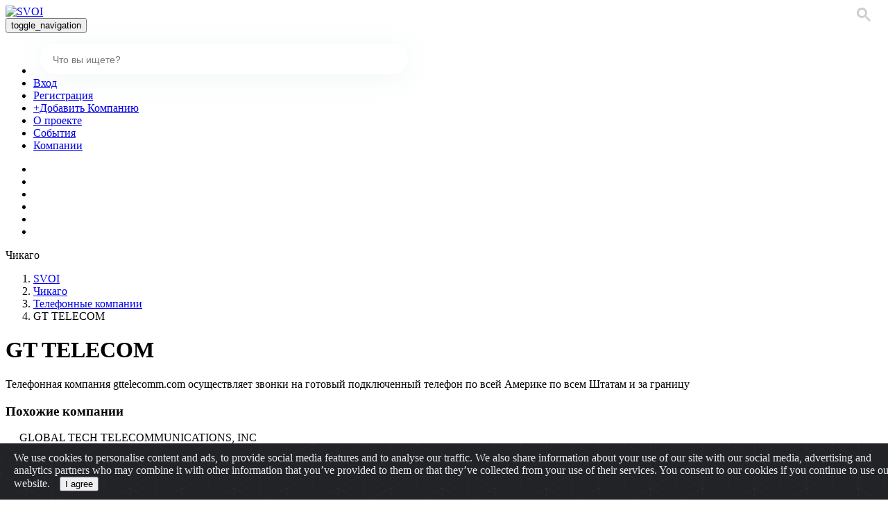

--- FILE ---
content_type: text/html; charset=UTF-8
request_url: https://svoi.us/company/gt-telecom-254
body_size: 10074
content:
<!DOCTYPE html>
<html>
<head>
  <meta http-equiv="Content-Type" content="text/html; charset=utf-8">
  <meta name="language" content="ru">
  <meta name="viewport" content="initial-scale=1.0, user-scalable=no">
  <title>GT TELECOM, Телефонные компании в США — SVOI.us</title>
  <link rel="shortcut icon" href="/favicon.ico">
      <meta name="description" content="Телефонные компании от компании GT TELECOM по приемлемым ценам в Чикаго. Телефон: 8669477470" />
    <meta property="og:title" content="GT TELECOM" />
    <meta property="og:description" content="Телефонные компании от компании GT TELECOM по приемлемым ценам в Чикаго. Телефон: 8669477470" />
    <meta property="og:image" content="https://svoi.us/files/images/afe8baf6ac2551b8cb3e471595d0a6bb.png" />
</head>
<body class="">

        <div class="top-bg "></div>
<nav class="navbar navbar-default"><div class="container"><a class="navbar-brand logo" href="https://svoi.us/"><img src="/assets/app/front/images/logo.svg" alt="SVOI"></a><div class="navbar-header"><button type="button" class="navbar-toggle collapsed" data-toggle="collapse" data-target="#bs-example-navbar-collapse-1" aria-expanded="false"><span class="sr-only">toggle_navigation</span><span class="icon-bar"></span><span class="icon-bar"></span><span class="icon-bar"></span></button></div><div class="navbar-collapse-top-header collapse navbar-collapse" id="bs-example-navbar-collapse-1"><div class="pre-header"><ul class="nav navbar-nav navbar-left mr-auto"><li class="form-cell search-menu-cell"><form method="get" class="form-inline form-search"><gcse:search enableAutoComplete="true"></gcse:search></form></li><li class="menu-cell-last menu-cell"><a href="/login" title="Вход">Вход</a></li><li class="menu-cell"><a href="/register" title="Регистрация">Регистрация</a></li><li class="menu-cell add-menu-cell"><a href="https://docs.google.com/forms/d/e/1FAIpQLScHdM4CjIRCQHBxgO22f2rHKcojKgyqsdFCpwzOVD44sUAb6g/viewform?usp=sf_link" target="_blank" rel="nofollow" title="+Добавить">+Добавить Компанию</a></li><li class="menu-cell"><a href="/about" title="О проекте">О проекте</a></li><li class="menu-cell "><a href="/events" title="События">События</a></li><li class="menu-cell-first-out menu-cell "><a href="/companies" title="Компании">Компании</a></li></ul><ul class="header-social-icons header-social-icons-out "><li class="no-svg-header-social"><a href="https://www.facebook.com/groups/svoi.us/" rel="nofollow" target="_blank"><i class="fa fa-facebook " aria-hidden="true"></i></a></li><li class="no-svg-header-social"><a href="https://twitter.com/svoi_usa" rel="nofollow" target="_blank"><i class="fa fa-twitter" aria-hidden="true"></i></a></li><li class="no-svg-header-social"><a href="https://www.instagram.com/svoi.us/" rel="nofollow" target="_blank"><i class="fa fa-instagram" aria-hidden="true"></i></a></li><li class="no-svg-header-social"><a href="https://www.linkedin.com/groups/7053198/profile" rel="nofollow" target="_blank"><i class="fa fa-linkedin" aria-hidden="true"></i></a></li><li class="no-svg-header-social yt"><a href="https://www.youtube.com/channel/UCtpTH9JfsdeTI56-1gFGWNA" rel="nofollow" target="_blank"><i class="fa fa-youtube-play" aria-hidden="true"></i></a></li><li class="no-svg-header-social"><a href="https://www.meetup.com/SVOIUS/" rel="nofollow" target="_blank"><i class="fa fa-meetup" aria-hidden="true"></i></a></li></ul></div></div><div class="navbar-collapse-top-header navbar-collapse-top-tablet" id="bs-example-navbar-collapse-2"></div></div></nav>
        <div class="container">
            <div class="row">
                <div class="col-md-12 hot-and-trending">
                    <div class="rotated-text"><span class="rotated-text__inner">Чикаго</span></div>
                                   </div>
            </div>
        </div>

    <div class="container breadcrumb-container"><div class="row"><div class="new-breadcrumbs-block col-md-12"><div class="new-breadcrumbs-block-inner"><ol id="wo-breadcrumbs" class="breadcrumb  col-md-12 col-xs-12" itemscope itemtype="http://schema.org/BreadcrumbList"><li><a href="/" title="Svoi" class="breadcrumb-home">SVOI</a></li><li itemprop="itemListElement" itemscope itemtype="http://schema.org/ListItem"><a href="/companies/cho" itemprop="item" title="Чикаго">
                                                                                                                                    Чикаго
                                                                                            </a><meta itemprop="position" content="1" /><span class='separator'></span></li><li itemprop="itemListElement" itemscope itemtype="http://schema.org/ListItem"><a href="/companies/category/cho/telefonnye-kompanii" itemprop="item" title="Телефонные компании">
                                                                                                                                    Телефонные компании
                                                                                            </a><meta itemprop="position" content="2" /><span class='separator'></span></li><li itemprop="itemListElement" itemscope itemtype="http://schema.org/ListItem"><span itemprop="name">GT TELECOM</span><meta itemprop="position" content="3" /></li></ol></div></div></div></div>

    <div class="text-center alerts">
        
    </div>

    <div class="container">
    <div class="row">
        <div class="">
            <div class="row svoi-company card-row">
                <div class="details-row-company">
                    <div class="details-row-v2-product">
                        <div id="company-details">
                            <div class="logo-name logo-name-view col-md-12" itemscope itemtype="http://schema.org/Product">
                                                                <div class="col-md-10 col-xs-10 company-description">
                                    <div class="names-view">
                                        <div class="product-titles-in-view"><h1 itemprop="name">GT TELECOM</h1></div>
                                                                            </div>
                                </div>
                            </div>
                        </div>
                                                    <div class="col-md-12 col-sm-12 about-value">
                                Телефонная компания gttelecomm.com осуществляет звонки на готовый подключенный телефон по всей Америке по всем Штатам и за границу
                            </div>
                        
                                            </div>
                                                                <div class="similar-companies">
                            <h3>Похожие компании</h3>
                                                            
    <div class="company-icons-in-view-grid section-keeper">
        <div class="items items-in-list">
                                                                                                                                                    <div data-href="/company/global-tech-telecommunications-inc-7723" data-target="_self" class="item featured-item ">
                                                                                                <div class="txtwrapper" style="margin-left: 20px">
                        <div class="product-title t-name_md js-product-name">
                            <span> GLOBAL TECH TELECOMMUNICATIONS, INC</span>
                        </div>
                        <div class="address">
                                                                                                Уилинг,  South Milwaukee Avenue 1040                                                                                    </div>
                    </div>
                                </div>
                                </div>
    </div>
                        </div>
                                    </div>
                <div class="right-block-company" id="right-block-company">
                    <div class="info-block-company" id="info-block-company" >
                                               <div class="profile-right profile-services">
                            <a class="profile-item col-md-12" href="https://docs.google.com/forms/d/e/1FAIpQLScHdM4CjIRCQHBxgO22f2rHKcojKgyqsdFCpwzOVD44sUAb6g/viewform?usp=sf_link" target="_blank" rel="nofollow">
                                <span>Редактировать Страницу</span>
                                <svg width="29" height="29" viewBox="0 0 29 29" fill="none" xmlns="http://www.w3.org/2000/svg">
                                    <path d="M26.2906 18.2715C25.8987 18.2715 25.5812 18.5943 25.5812 18.9926V25.3946C25.5798 26.5888 24.6279 27.5565 23.4529 27.5577H3.54713C2.37214 27.5565 1.42024 26.5888 1.41885 25.3946V6.60517C1.42024 5.41124 2.37214 4.44347 3.54713 4.44207H9.84604C10.2379 4.44207 10.5555 4.11929 10.5555 3.72103C10.5555 3.32306 10.2379 3 9.84604 3H3.54713C1.589 3.00225 0.00221695 4.615 0 6.60517V25.3948C0.00221695 27.385 1.589 28.9977 3.54713 29H23.4529C25.411 28.9977 26.9978 27.385 27 25.3948V18.9926C27 18.5943 26.6824 18.2715 26.2906 18.2715Z" fill="#04134D" fill-opacity="0.4"/>
                                    <path fill-rule="evenodd" clip-rule="evenodd" d="M22.6617 0.943531C23.9198 -0.31451 25.9596 -0.31451 27.2178 0.943531L28.0579 1.78353C29.314 3.04241 29.314 5.08033 28.0579 6.33921L15.2859 19.1106C15.1984 19.1981 15.0898 19.2613 14.9707 19.2943L8.90703 20.974C8.65842 21.0428 8.39219 20.9726 8.20958 20.7903C8.02724 20.6077 7.95705 20.3415 8.02612 20.0929L9.70571 14.0298C9.73871 13.9107 9.80191 13.8022 9.88944 13.7146L22.6617 0.943531ZM21.9024 3.7275L11.4493 14.1799L14.8203 17.5508L25.2736 7.0984L21.9024 3.7275ZM10.7759 15.5311L13.4693 18.2245L9.74374 19.2566L10.7759 15.5311ZM26.2863 6.08615L27.0455 5.32696C27.7432 4.62761 27.7432 3.49541 27.0455 2.79578L26.2052 1.95578C25.5063 1.25699 24.3732 1.25699 23.6743 1.95578L22.9148 2.71497L26.2863 6.08615Z" fill="#04134D" fill-opacity="0.4"/>
                                </svg>
                            </a>

                            <a class="profile-item" href="https://docs.google.com/forms/d/e/1FAIpQLSdKM7SKeElp9GikdBGdSI1lhmcydGSpNTutTPi6oqP4YfJqeg/viewform?usp=sf_link" target="_blank" rel="nofollow">
                                <span>Сообщить о Проблеме</span>
                                <svg width="31" height="30" viewBox="0 0 31 30" fill="none" xmlns="http://www.w3.org/2000/svg">
                                    <path fill-rule="evenodd" clip-rule="evenodd" d="M7.19106 28.9482C7.25609 28.9827 7.32815 29 7.39933 29C7.4837 29 7.56806 28.9758 7.641 28.9283L14.6775 24.3532L14.695 24.3541L14.7409 24.3564C14.9927 24.3695 15.244 24.3826 15.5 24.3826C23.7668 24.3826 30 19.3565 30 12.6917C30 6.02604 23.7668 1 15.5 1C7.23324 1 1 6.02604 1 12.6917C1 17.0051 3.11348 20.4476 6.95994 22.4138V28.5681C6.95994 28.7262 7.0487 28.873 7.19106 28.9482ZM1.87879 12.6917C1.87879 6.51931 7.73503 1.86388 15.5 1.86388C23.265 1.86388 29.1203 6.51931 29.1203 12.6917C29.1203 18.8641 23.2641 23.5187 15.4991 23.5187C15.2443 23.5187 14.9938 23.5057 14.7425 23.4919L14.579 23.4833C14.4885 23.472 14.3927 23.5023 14.3136 23.5541L7.83785 27.7647V22.1486C7.83785 21.9845 7.74294 21.8341 7.59355 21.7616C2.87006 19.4662 1.87879 15.5624 1.87879 12.6917Z" fill="#9BA1B8"/>
                                    <path d="M7.19106 28.9482L7.23799 28.8599L7.23775 28.8597L7.19106 28.9482ZM7.641 28.9283L7.58649 28.8445L7.58642 28.8445L7.641 28.9283ZM14.6775 24.3532L14.6824 24.2533L14.6501 24.2517L14.6229 24.2694L14.6775 24.3532ZM14.695 24.3541L14.7002 24.2542L14.6999 24.2542L14.695 24.3541ZM14.7409 24.3564L14.7461 24.2566H14.7461L14.7409 24.3564ZM6.95994 22.4138H7.05994V22.3526L7.00545 22.3248L6.95994 22.4138ZM14.7425 23.4919L14.748 23.3921L14.7478 23.3921L14.7425 23.4919ZM14.579 23.4833L14.5667 23.5828L14.5738 23.5831L14.579 23.4833ZM14.3136 23.5541L14.3681 23.638L14.3685 23.6378L14.3136 23.5541ZM7.83785 27.7647H7.73785V27.949L7.89236 27.8485L7.83785 27.7647ZM7.59355 21.7616L7.54984 21.8515L7.54985 21.8515L7.59355 21.7616ZM7.39933 28.9C7.34417 28.9 7.28826 28.8866 7.23798 28.8599L7.14414 29.0365C7.22392 29.0789 7.31214 29.1 7.39933 29.1V28.9ZM7.58642 28.8445C7.53002 28.8812 7.46469 28.9 7.39933 28.9V29.1C7.50271 29.1 7.6061 29.0704 7.69558 29.0121L7.58642 28.8445ZM14.6229 24.2694L7.58649 28.8445L7.69551 29.0121L14.732 24.437L14.6229 24.2694ZM14.6999 24.2542L14.6824 24.2533L14.6725 24.4531L14.6901 24.4539L14.6999 24.2542ZM14.7461 24.2566L14.7002 24.2542L14.6898 24.4539L14.7357 24.4563L14.7461 24.2566ZM15.5 24.2826C15.247 24.2826 14.9983 24.2697 14.7461 24.2566L14.7357 24.4563C14.9871 24.4694 15.241 24.4826 15.5 24.4826V24.2826ZM29.9 12.6917C29.9 19.2823 23.7327 24.2826 15.5 24.2826V24.4826C23.8008 24.4826 30.1 19.4308 30.1 12.6917H29.9ZM15.5 1.1C23.7327 1.1 29.9 6.1003 29.9 12.6917H30.1C30.1 5.95178 23.8008 0.9 15.5 0.9V1.1ZM1.1 12.6917C1.1 6.1003 7.26729 1.1 15.5 1.1V0.9C7.19919 0.9 0.9 5.95178 0.9 12.6917H1.1ZM7.00545 22.3248C3.1923 20.3756 1.1 16.9673 1.1 12.6917H0.9C0.9 17.0428 3.03467 20.5196 6.91442 22.5028L7.00545 22.3248ZM7.05994 28.5681V22.4138H6.85994V28.5681H7.05994ZM7.23775 28.8597C7.12776 28.8017 7.05994 28.6886 7.05994 28.5681H6.85994C6.85994 28.7637 6.96964 28.9444 7.14437 29.0366L7.23775 28.8597ZM15.5 1.76388C7.70242 1.76388 1.77879 6.4439 1.77879 12.6917H1.97879C1.97879 6.59473 7.76764 1.96388 15.5 1.96388V1.76388ZM29.2203 12.6917C29.2203 6.44391 23.2976 1.76388 15.5 1.76388V1.96388C23.2324 1.96388 29.0203 6.59472 29.0203 12.6917H29.2203ZM15.4991 23.6187C23.2967 23.6187 29.2203 18.9395 29.2203 12.6917H29.0203C29.0203 18.7887 23.2315 23.4187 15.4991 23.4187V23.6187ZM14.737 23.5918C14.9882 23.6056 15.2412 23.6187 15.4991 23.6187V23.4187C15.2474 23.4187 14.9994 23.4059 14.748 23.3921L14.737 23.5918ZM14.5738 23.5831L14.7372 23.5918L14.7478 23.3921L14.5843 23.3834L14.5738 23.5831ZM14.3685 23.6378C14.4333 23.5952 14.5056 23.5749 14.5667 23.5825L14.5913 23.384C14.4714 23.3692 14.3521 23.4093 14.2588 23.4705L14.3685 23.6378ZM7.89236 27.8485L14.3681 23.638L14.2591 23.4703L7.78334 27.6808L7.89236 27.8485ZM7.73785 22.1486V27.7647H7.93785V22.1486H7.73785ZM7.54985 21.8515C7.66534 21.9076 7.73785 22.0233 7.73785 22.1486H7.93785C7.93785 21.9456 7.82054 21.7607 7.63724 21.6716L7.54985 21.8515ZM1.77879 12.6917C1.77879 15.5869 2.78107 19.5342 7.54984 21.8515L7.63725 21.6716C2.95905 19.3983 1.97879 15.5379 1.97879 12.6917H1.77879Z" fill="#9BA1B8"/>
                                </svg>
                            </a>
                        </div>
                        
                          <div class="company-info">

                              
                                                                <div class="item event-item col-md-12">
                                      <div class="event-sub-item col-md-3 first-sub-item"><b>Телефон:</b></div>
                                      <div class="event-sub-item col-md-9 second-sub-item flx-column">
                                                                                                                                                                                                                                                                                    <a href="tel:8669477470" title="Телефон">866-947-7470</a>
                                                                                </div>
                                  </div>
                                                                                                                            <div class="item event-item col-md-12">
                                      <div class="event-sub-item col-md-3 first-sub-item"><b>Адрес:</b></div>
                                      <div class="event-sub-item col-md-9 second-sub-item flx-column">
                                                                                                                                                                                                                                                                                                                                                                                                                                                                                                                                                                                                                                                              <a href="https://www.google.com/maps/search/Chicago%2C%20IL" target="_blank">Chicago, IL</a>
                                                                                </div>
                                  </div>
                                                                                                                                                                                </div>

                                                        <div class="map-item col-md-12">
                                  <div class="contacts-on-map" id="gmap"></div>
                                  <div id="gmap-list"></div>
                              </div>
                                                </div>
                  </div>
                                      <div class="similar-companies-mobile">
                          <h3>Похожие компании</h3>
                                                          
    <div class="company-icons-in-view-grid section-keeper">
        <div class="items items-in-list">
                                                                                                                                                    <div data-href="/company/global-tech-telecommunications-inc-7723" data-target="_self" class="item featured-item ">
                                                                                                <div class="txtwrapper" style="margin-left: 20px">
                        <div class="product-title t-name_md js-product-name">
                            <span> GLOBAL TECH TELECOMMUNICATIONS, INC</span>
                        </div>
                        <div class="address">
                                                                                                Уилинг,  South Milwaukee Avenue 1040                                                                                    </div>
                    </div>
                                </div>
                                </div>
    </div>
                    </div>
                            </div>
        </div>
    </div>
</div>


                            <a class="fixed-services" href="https://goo.gl/forms/Ou6xyhYXUE77MwbJ2" target="_blank" rel="nofollow" id="fixed-services">
        <div class="container">
            <div class="services-block">
                 <span class="services-caption">Нужны новые клиенты?</span>
                 <span class="hidden-sm hidden-xs">
                <svg width="32" height="32" viewBox="0 0 32 32" fill="none" xmlns="http://www.w3.org/2000/svg">
                <path fill-rule="evenodd" clip-rule="evenodd" d="M16 31C24.2843 31 31 24.2843 31 16C31 7.71573 24.2843 1 16 1C7.71573 1 1 7.71573 1 16C1 24.2843 7.71573 31 16 31Z" fill="#4D83F3" fill-opacity="0.14" stroke="white" stroke-width="2"/>
                <path fill-rule="evenodd" clip-rule="evenodd" d="M29.5 11.677H19.2563L16 2.5L12.7437 11.677H2.5L11.2355 17.323L7.26453 26.5L16 20.8527L24.7355 26.5L20.7645 17.323L29.5 11.677Z" fill="white"/>
                </svg>
                </span>
            </div>
        </div>
    </a>
    <footer class="footer">
        <div class="container clearfix">

            <ul class="info">
                <li class="logo">
                    <a href="/">
                        <img src="/assets/app/front/images/logo.svg" alt="SVOI">
                    </a>
                </li>
                <li class="footer-menu">
                    <ul class="nav navbar-nav navbar-left mr-auto">
                        <li class="menu-cell ">
                            <a href="/companies" title="Компании">Компании</a>
                        </li>
                        <li class="menu-cell ">
                            <a href="/events" title="События">События</a>
                        </li>
                        <li class="menu-cell">
                            <a href="/about" title="О проекте">Реклама</a>
                        </li>
                        <li class="menu-cell add-menu-cell">
                            <a href="https://docs.google.com/forms/d/e/1FAIpQLScHdM4CjIRCQHBxgO22f2rHKcojKgyqsdFCpwzOVD44sUAb6g/viewform?usp=sf_link" target="_blank" rel="nofollow" title="+Добавить">+Добавить бизнес</a>
                        </li>
                                                <li class="menu-cell">
                            <a href="/catalog" title="Карта сайта">Карта сайта</a>
                        </li>
                        <li class="menu-cell">
                            <a href="/terms-of-use" title="Политика конфиденциальности">Политика конфиденциальности</a>
                        </li>
                    </ul>
                </li>
                <li class="fsocial">
                    <ul class="footer-social-icons">
                                                <li class="no-svg-social">
                            <a href="https://www.facebook.com/groups/svoi.us/" rel="nofollow" target="_blank">
                                <i class="fa fa-facebook" aria-hidden="true"></i>
                            </a>
                        </li>
                        <li class="no-svg-social">
                            <a href="https://twitter.com/svoi_usa" rel="nofollow" target="_blank">
                                <i class="fa fa-twitter" aria-hidden="true"></i>
                            </a>
                        </li>
                        <li class="no-svg-social">
                            <a href="https://www.instagram.com/svoi.us/" rel="nofollow" target="_blank">
                                <i class="fa fa-instagram" aria-hidden="true"></i>
                            </a>
                        </li>
                        <li class="no-svg-social">
                            <a href="https://www.linkedin.com/groups/7053198/profile" rel="nofollow" target="_blank">
                                <i class="fa fa-linkedin" aria-hidden="true"></i>
                            </a>
                        </li>
                        <li class="no-svg-social yt">
                            <a href="https://www.youtube.com/channel/UCtpTH9JfsdeTI56-1gFGWNA" rel="nofollow" target="_blank">
                                <i class="fa fa-youtube-play" aria-hidden="true" style="width: 21px; height: 21px;"></i>
                            </a>
                        </li>
                                                <li class="no-svg-social">
                            <a href="https://www.meetup.com/SVOIUS/" rel="nofollow" target="_blank">
                                <i class="fa fa-meetup" aria-hidden="true"></i>
                            </a>

                        </li>
                    </ul>

                </li>
            </ul>
            <p class="copy-right">© SVOI.us, 2026.  <a href="/cdn-cgi/l/email-protection#f69f989099b68580999fd88385"><span class="__cf_email__" data-cfemail="1e777078715e6d687177306b6d">[email&#160;protected]</span></a></p>


                   </div>

    </footer>


        <ul class="icons-in-bread">
                        <li>
                <div id="socialShare">
                    <div class="socialBox pointer">
                        <svg width="85" height="85" viewBox="0 0 85 85" fill="none" xmlns="http://www.w3.org/2000/svg">
                            <g filter="url(#filter111_d)">
                                <rect x="20" y="16" width="45" height="45" rx="20" fill="url(#paint0_linear)"/>
                            </g>
                            <path fill-rule="evenodd" clip-rule="evenodd" d="M43.8784 42.532C44.5048 41.7272 45.4841 41.2064 46.5824 41.2064C48.4656 41.2064 50 42.7292 50 44.6032C50 46.4772 48.4696 48 46.5863 48C44.7031 48 43.1727 46.4732 43.1727 44.6032C43.1727 44.2087 43.2441 43.826 43.3709 43.4709L38.1295 40.5554C37.5031 41.3681 36.5198 41.8929 35.4176 41.8929C33.5344 41.8929 32 40.37 32 38.4961C32 36.6221 33.5344 35.0993 35.4137 35.0993C36.5159 35.0993 37.4991 35.62 38.1216 36.4327L43.359 33.5212C43.2322 33.1701 43.1648 32.7913 43.1648 32.3968C43.1648 30.5228 44.6952 29 46.5784 29C48.4617 29 49.9921 30.5228 49.9921 32.3968C49.9921 34.2708 48.4577 35.7936 46.5784 35.7936C45.4762 35.7936 44.493 35.2689 43.8705 34.4601L38.6291 37.3717C38.7559 37.7267 38.8233 38.1015 38.8233 38.4961C38.8233 38.8866 38.7559 39.2654 38.633 39.6165L43.8784 42.532ZM48.9256 32.4007C48.9256 31.1146 47.8749 30.0691 46.5824 30.0691C45.2938 30.0691 44.2392 31.1146 44.2392 32.4007C44.2392 33.6869 45.2899 34.7324 46.5824 34.7324C47.8749 34.7324 48.9256 33.6869 48.9256 32.4007ZM35.4176 40.8277C34.1251 40.8277 33.0744 39.7822 33.0744 38.4961C33.0744 37.2099 34.1251 36.1645 35.4176 36.1645C36.7101 36.1645 37.7608 37.2099 37.7608 38.4961C37.7608 39.7822 36.7062 40.8277 35.4176 40.8277ZM44.2392 44.5993C44.2392 45.8854 45.2899 46.9309 46.5824 46.9309C47.8749 46.9309 48.9256 45.8854 48.9256 44.5993C48.9256 43.3131 47.8749 42.2676 46.5824 42.2676C45.2899 42.2676 44.2392 43.3131 44.2392 44.5993Z" fill="#2438F5"/>
                            <defs>
                                <filter id="filter111_d" x="0" y="0" width="85" height="85" filterUnits="userSpaceOnUse" color-interpolation-filters="sRGB">
                                    <feFlood flood-opacity="0" result="BackgroundImageFix"/>
                                    <feColorMatrix in="SourceAlpha" type="matrix" values="0 0 0 0 0 0 0 0 0 0 0 0 0 0 0 0 0 0 127 0"/>
                                    <feOffset dy="4"/>
                                    <feGaussianBlur stdDeviation="10"/>
                                    <feColorMatrix type="matrix" values="0 0 0 0 0.823529 0 0 0 0 0.878431 0 0 0 0 0.913725 0 0 0 0.3 0"/>
                                    <feBlend mode="normal" in2="BackgroundImageFix" result="effect1_dropShadow"/>
                                    <feBlend mode="normal" in="SourceGraphic" in2="effect1_dropShadow" result="shape"/>
                                </filter>
                                <linearGradient id="paint0_linear" x1="20.0672" y1="56.6155" x2="63.2596" y2="60.0962" gradientUnits="userSpaceOnUse">
                                    <stop stop-color="white"/>
                                    <stop offset="1" stop-color="white"/>
                                </linearGradient>
                            </defs>
                        </svg>
                        <div id="socialGallery">
                            <div class="socialToolBox">
                                <a class="facebook" rel="nofollow" target="_blank" href="https://www.facebook.com/sharer/sharer.php?u=https://svoi.us/company/gt-telecom-254&amp;t=Svoi.Us"><i class="fa fa-facebook"></i></a>
                                <a class="twitter" rel="nofollow" target="_blank" href="https://twitter.com/share?text=svoi.us&amp;url=https://svoi.us/company/gt-telecom-254 "><i class="fa fa-twitter"></i></a>
                                <a class="linkedin" rel="nofollow" target="_blank" href="https://www.linkedin.com/shareArticle?mini=true&amp;url=https://svoi.us/company/gt-telecom-254&amp;title=Check%20out%20this%20site&amp;summary=Svoi&amp;source=Svoi "><i class="fa fa-linkedin"></i></a>
                                <a class="email" href="/cdn-cgi/l/email-protection#8cb3fff9eee6e9eff8b1dffae3e5aaede1fcb7ede1fcb7eee3e8f5b1cfe4e9efe7a9bebce3f9f8a9bebcf8e4e5ffa9bebcffe5f8e9a9bebcace4f8f8fcffb6a3a3fffae3e5a2f9ffa3efe3e1fcede2f5a3ebf8a1f8e9e0e9efe3e1a1beb9b8" title="Share by Email"><i class="fa fa-envelope"></i></a>
                            </div>
                        </div>
                    </div>
                </div>
            </li>
            <li class="copy-page pointer">
                <svg width="85" height="85" viewBox="0 0 85 85" fill="none" xmlns="http://www.w3.org/2000/svg">
                    <g filter="url(#filter222_d)">
                        <rect x="20" y="16" width="45" height="45" rx="20" fill="url(#paint0_linear)"/>
                    </g>
                    <path fill-rule="evenodd" clip-rule="evenodd" d="M36.6496 32H46.3504C47.2564 32 47.9957 32.73 48 33.6287V47.3713C48 48.27 47.2607 49 46.3504 49H36.6496C35.7393 49 35 48.27 35 47.3713V33.6287C35 32.73 35.7393 32 36.6496 32ZM46.3462 47.8565C46.6197 47.8565 46.8419 47.6371 46.8419 47.3671V33.6287C46.8419 33.3586 46.6197 33.1392 46.3462 33.1392H36.6453C36.3718 33.1392 36.1496 33.3586 36.1496 33.6287V47.3671C36.1496 47.6371 36.3718 47.8565 36.6453 47.8565H46.3462Z" fill="#2438F5"/>
                    <path d="M49.3504 29H39.6496C38.7393 29 38 29.73 38 30.6287C38 30.9451 38.2564 31.1983 38.5769 31.1983C38.8974 31.1983 39.1538 30.9451 39.1538 30.6287C39.1538 30.3586 39.3761 30.1392 39.6496 30.1392H49.3504C49.6239 30.1392 49.8462 30.3586 49.8462 30.6287V44.3713C49.8462 44.6414 49.6239 44.8608 49.3504 44.8608C49.0299 44.8608 48.7735 45.1139 48.7735 45.4304C48.7735 45.7468 49.0299 46 49.3504 46C50.2607 46 51 45.27 51 44.3713V30.6287C51 29.73 50.2607 29 49.3504 29Z" fill="#2438F5"/>
                    <defs>
                        <filter id="filter222_d" x="0" y="0" width="85" height="85" filterUnits="userSpaceOnUse" color-interpolation-filters="sRGB">
                            <feFlood flood-opacity="0" result="BackgroundImageFix"/>
                            <feColorMatrix in="SourceAlpha" type="matrix" values="0 0 0 0 0 0 0 0 0 0 0 0 0 0 0 0 0 0 127 0"/>
                            <feOffset dy="4"/>
                            <feGaussianBlur stdDeviation="10"/>
                            <feColorMatrix type="matrix" values="0 0 0 0 0.823529 0 0 0 0 0.878431 0 0 0 0 0.913725 0 0 0 0.3 0"/>
                            <feBlend mode="normal" in2="BackgroundImageFix" result="effect1_dropShadow"/>
                            <feBlend mode="normal" in="SourceGraphic" in2="effect1_dropShadow" result="shape"/>
                        </filter>
                        <linearGradient id="paint0_linear" x1="20.0672" y1="56.6155" x2="63.2596" y2="60.0962" gradientUnits="userSpaceOnUse">
                            <stop stop-color="white"/>
                            <stop offset="1" stop-color="white"/>
                        </linearGradient>
                    </defs>
                </svg>
            </li>
            <li>
                <div class="scrollup bottom-buttons">
                    <a href="#"><i class="fa fa-chevron-up"></i></a>
                </div>
            </li>
        </ul>

    </div>

        

    <style type='text/css'>

        .gsib_b {
            position: absolute;
            right: 50px;
            top: 9px;
        }

        .gscb_a {
            font: 41px/13px arial,sans-serif !important;
        }

        .gsst_a .gscb_a {
            color: #ccc;
        }

        .gsst_a .gscb_a:hover {
            color: #3151EC;
        }

        .gsc-search-button.gsc-search-button-v2 svg:hover > path {
            fill: #3151EC;
        }


        .gsc-control-cse {
            border-radius: 100px;
            background: transparent;
        }

        @media (min-width: 769px) {
            .gsc-control-cse {
                width: 498px;
            }

            .gsc-search-box-tools .gsc-search-box .gsc-input input {
                width: 498px;
            }
        }
        .gsc-search-box-tools .gsc-search-box .gsc-input input {
            background: #ffffff !important;
            text-indent: 0px !important;
            height: 44px !important;
            box-shadow: 0 5px 40px rgba(210, 224, 233,.3);
            font-size: 18px!important;
            margin: 0 10px !important;
            padding-left: 18px !important;
            padding-right: 30px !important;
            border-radius: 100px;
            border: none;
            outline: none;
        }

        table.gsc-search-box td {
            padding: 0px;
            border: none;
        }

        .gsc-input-box {
            background: transparent;
        }
        .gsc-control-cse {
            padding: 0px;
            border: none;
        }

        .gsc-control-cse div {
            border: none;
        }

        .gsc-search-button.gsc-search-button-v2 {
            background: 0 0;
            border: none;
            outline: none;
            padding: 5px 5px 5px 5px;
            position: absolute;
            right: 20px;
            top: 6px;
        }

        .gsc-search-button.gsc-search-button-v2 svg {
            width: 20px;
            height: 20px;
        }

        .gsc-search-button-v2:focus {
            outline:0 !important;
        }



        .gsc-search-button.gsc-search-button-v2 svg path{
            fill: #ccc;
        }
        .ripple {
            position: absolute;
            background: rgba(255,255,255, 0.3);
            border-radius: 100%;
            -webkit-transform: scale(0);
            -ms-transform: scale(0);
            transform: scale(0);
            pointer-events: none;
        }

        .ripple.show {
            -webkit-animation: ripple .5s ease-out;
            animation: ripple .5s ease-out;
            top: -90px !important;
        }
        @-webkit-keyframes
        ripple { to {
            -webkit-transform: scale(1.5);
            transform: scale(1.5);
            opacity: 0;
        }
        }
        @keyframes
        ripple { to {
            -webkit-transform: scale(1.5);
            transform: scale(1.5);
            opacity: 0;
        }
        }


    </style>
        <link rel="stylesheet" href="/css/59d1b33-62e7b66.css" />
    
             <link rel="stylesheet" href="/css/b107f5a-c487427.css" />
        
    <script data-cfasync="false" src="/cdn-cgi/scripts/5c5dd728/cloudflare-static/email-decode.min.js"></script><script>
        (function() {
            var cx = '006071958116033311469:qywbsyubfpk';
            var gcse = document.createElement('script');
            gcse.type = 'text/javascript';
            gcse.async = true;
            gcse.src = 'https://cse.google.com/cse.js?cx=' + cx;
            var s = document.getElementsByTagName('script')[0];
            s.parentNode.insertBefore(gcse, s);
        })();
        window.onload = function(){
            document.getElementById('gsc-i-id1').placeholder = 'Что вы ищете?';
        };
    </script>
      

        <script src="/js/a8b5ba2-7ca19db.js"></script>
        <script>
        $('#burger-menu, #header-bg').click(function () {
            $('#header-bg').toggleClass('header-menu-on');
            $('#burger-menu').toggleClass('menu-on');
        });


        /*function google_search()
        {
            window.open("http://www.google.com/search?q=site:svoi.us+" + encodeURIComponent(document.getElementById("q").value), '_blank');
        }*/


    </script>

        <script src="/assets/app/front/js/venobox.min.js"></script>
    <script src="/assets/app/front/js/maplace.js"></script>
    <script src="https://maps.google.com/maps/api/js?sensor=false&libraries=geometry&v=3.22&key=AIzaSyARWq67tqxljcChHaNq-xFPq1Mw6cT91ko"></script>

    <script>
    $(function() {
        $('.gallery').venobox();

        var data = [];
                                                    data.push({
                    lat: 41.8781136,
                    lon: -87.6297982,
                    icon: '/assets/app/front/images/red-dot.png',
                    zoom: 18,
                    title: "Представительство 1",
                    html: "<h3>GT TELECOM</h3><p>"
                        + ""
                        + "Чикаго<br>"
                        + "Иллинойс<br>"
                        + "Соединенные Штаты Америки<br>"
                        + ""
                        + "</p>"
                });
                                            if (data.length > 0) {
            $('#gmap').show();
            new Maplace({
                locations: data,
                controls_type: 'list',
                controls_on_map: true,
                controls_title: 'Выберите место:',
                view_all_text: 'Показать все',
                map_options: {
                    scrollwheel: false
                }
            }).Load();
        }
    });
    </script>

<!-- Google Analytics counter -->
<script>
  (function (i, s, o, g, r, a, m) {
    i['GoogleAnalyticsObject'] = r;
    i[r] = i[r] || function () {
      (i[r].q = i[r].q || []).push(arguments)
    }, i[r].l = 1 * new Date();
    a = s.createElement(o),
      m = s.getElementsByTagName(o)[0];
    a.async = 1;
    a.src = g;
    m.parentNode.insertBefore(a, m)
  })(window, document, 'script', 'https://www.google-analytics.com/analytics.js', 'ga');
  ga('create', 'UA-2107170-81', 'auto');
  ga('send', 'pageview');
</script>
<!-- /Google Analytics counter -->
<!-- START Bootstrap-Cookie-Alert -->
<link rel="stylesheet" href="https://cdn.jsdelivr.net/gh/Wruczek/Bootstrap-Cookie-Alert@gh-pages/cookiealert.css">
<div class="alert text-center cookiealert" role="alert">
  <div class="container">
    <div class="row">
      <div class="col">
        We use cookies to personalise content and ads, to provide social media features and to analyse our traffic. We
        also share information about your use of our site with our social media, advertising and analytics partners who
        may combine it with other information that you’ve provided to them or that they’ve collected from your use of
        their services. You consent to our cookies if you continue to use our website.
        <button type="button" class="btn btn-primary btn-sm acceptcookies" aria-label="Close">I agree</button>
      </div>
    </div>
  </div>
</div>
<script src="https://cdn.jsdelivr.net/gh/Wruczek/Bootstrap-Cookie-Alert@gh-pages/cookiealert.js"></script>
<!-- END Bootstrap-Cookie-Alert -->
<script defer src="https://static.cloudflareinsights.com/beacon.min.js/vcd15cbe7772f49c399c6a5babf22c1241717689176015" integrity="sha512-ZpsOmlRQV6y907TI0dKBHq9Md29nnaEIPlkf84rnaERnq6zvWvPUqr2ft8M1aS28oN72PdrCzSjY4U6VaAw1EQ==" data-cf-beacon='{"version":"2024.11.0","token":"d13a32e502db49b7b68fc43f70d3f12f","r":1,"server_timing":{"name":{"cfCacheStatus":true,"cfEdge":true,"cfExtPri":true,"cfL4":true,"cfOrigin":true,"cfSpeedBrain":true},"location_startswith":null}}' crossorigin="anonymous"></script>
</body>
</html>